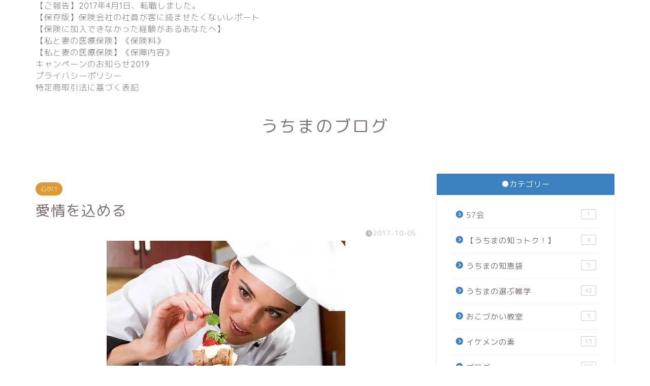

--- FILE ---
content_type: text/html; charset=UTF-8
request_url: https://uchima1982.com/2017/10/05/%E6%84%9B%E6%83%85%E3%82%92%E8%BE%BC%E3%82%81%E3%82%8B/
body_size: 16118
content:
<!DOCTYPE html>
<html lang="ja">
<head prefix="og: http://ogp.me/ns# fb: http://ogp.me/ns/fb# article: http://ogp.me/ns/article#">
<meta charset="utf-8">
<meta http-equiv="X-UA-Compatible" content="IE=edge">
<meta name="viewport" content="width=device-width, initial-scale=1">
<!-- ここからOGP -->
<meta property="og:type" content="blog">
<meta property="og:title" content="愛情を込める｜うちまのブログ"> 
<meta property="og:url" content="https://uchima1982.com/2017/10/05/%e6%84%9b%e6%83%85%e3%82%92%e8%be%bc%e3%82%81%e3%82%8b/"> 
<meta property="og:description" content="今日、人生で初めてのアクシデントを起こしてしまいました。 トイレに携帯をドボン... “ウォー！！ファッキン！”←きれい"> 
<meta property="og:image" content="https://i1.wp.com/uchima1982.com/wp-content/uploads/2017/10/img_4805-1.jpg?fit=470%2C313&ssl=1">
<meta property="og:site_name" content="うちまのブログ">
<meta property="fb:admins" content="">
<meta name="twitter:card" content="summary">
<!-- ここまでOGP --> 

<meta name="description" itemprop="description" content="今日、人生で初めてのアクシデントを起こしてしまいました。 トイレに携帯をドボン... “ウォー！！ファッキン！”←きれい" >
<link rel="shortcut icon" href="https://uchima1982.com/wp-content/themes/jin/favicon.ico">

<title>愛情を込める｜うちまのブログ</title>
<link rel='dns-prefetch' href='//secure.gravatar.com' />
<link rel='dns-prefetch' href='//ajax.googleapis.com' />
<link rel='dns-prefetch' href='//cdnjs.cloudflare.com' />
<link rel='dns-prefetch' href='//use.fontawesome.com' />
<link rel='dns-prefetch' href='//s.w.org' />
<link rel="alternate" type="application/rss+xml" title="うちまのブログ &raquo; フィード" href="https://uchima1982.com/feed/" />
<link rel="alternate" type="application/rss+xml" title="うちまのブログ &raquo; コメントフィード" href="https://uchima1982.com/comments/feed/" />
<link rel="alternate" type="application/rss+xml" title="うちまのブログ &raquo; 愛情を込める のコメントのフィード" href="https://uchima1982.com/2017/10/05/%e6%84%9b%e6%83%85%e3%82%92%e8%be%bc%e3%82%81%e3%82%8b/feed/" />
		<script type="text/javascript">
			window._wpemojiSettings = {"baseUrl":"https:\/\/s.w.org\/images\/core\/emoji\/12.0.0-1\/72x72\/","ext":".png","svgUrl":"https:\/\/s.w.org\/images\/core\/emoji\/12.0.0-1\/svg\/","svgExt":".svg","source":{"concatemoji":"https:\/\/uchima1982.com\/wp-includes\/js\/wp-emoji-release.min.js?ver=ed3675608baa201040b63b0906593e2b"}};
			/*! This file is auto-generated */
			!function(e,a,t){var n,r,o,i=a.createElement("canvas"),p=i.getContext&&i.getContext("2d");function s(e,t){var a=String.fromCharCode;p.clearRect(0,0,i.width,i.height),p.fillText(a.apply(this,e),0,0);e=i.toDataURL();return p.clearRect(0,0,i.width,i.height),p.fillText(a.apply(this,t),0,0),e===i.toDataURL()}function c(e){var t=a.createElement("script");t.src=e,t.defer=t.type="text/javascript",a.getElementsByTagName("head")[0].appendChild(t)}for(o=Array("flag","emoji"),t.supports={everything:!0,everythingExceptFlag:!0},r=0;r<o.length;r++)t.supports[o[r]]=function(e){if(!p||!p.fillText)return!1;switch(p.textBaseline="top",p.font="600 32px Arial",e){case"flag":return s([127987,65039,8205,9895,65039],[127987,65039,8203,9895,65039])?!1:!s([55356,56826,55356,56819],[55356,56826,8203,55356,56819])&&!s([55356,57332,56128,56423,56128,56418,56128,56421,56128,56430,56128,56423,56128,56447],[55356,57332,8203,56128,56423,8203,56128,56418,8203,56128,56421,8203,56128,56430,8203,56128,56423,8203,56128,56447]);case"emoji":return!s([55357,56424,55356,57342,8205,55358,56605,8205,55357,56424,55356,57340],[55357,56424,55356,57342,8203,55358,56605,8203,55357,56424,55356,57340])}return!1}(o[r]),t.supports.everything=t.supports.everything&&t.supports[o[r]],"flag"!==o[r]&&(t.supports.everythingExceptFlag=t.supports.everythingExceptFlag&&t.supports[o[r]]);t.supports.everythingExceptFlag=t.supports.everythingExceptFlag&&!t.supports.flag,t.DOMReady=!1,t.readyCallback=function(){t.DOMReady=!0},t.supports.everything||(n=function(){t.readyCallback()},a.addEventListener?(a.addEventListener("DOMContentLoaded",n,!1),e.addEventListener("load",n,!1)):(e.attachEvent("onload",n),a.attachEvent("onreadystatechange",function(){"complete"===a.readyState&&t.readyCallback()})),(n=t.source||{}).concatemoji?c(n.concatemoji):n.wpemoji&&n.twemoji&&(c(n.twemoji),c(n.wpemoji)))}(window,document,window._wpemojiSettings);
		</script>
		<style type="text/css">
img.wp-smiley,
img.emoji {
	display: inline !important;
	border: none !important;
	box-shadow: none !important;
	height: 1em !important;
	width: 1em !important;
	margin: 0 .07em !important;
	vertical-align: -0.1em !important;
	background: none !important;
	padding: 0 !important;
}
</style>
	<link rel='stylesheet' id='wp-block-library-css'  href='https://uchima1982.com/wp-includes/css/dist/block-library/style.min.css?ver=ed3675608baa201040b63b0906593e2b' type='text/css' media='all' />
<style id='wp-block-library-inline-css' type='text/css'>
.has-text-align-justify{text-align:justify;}
</style>
<link rel='stylesheet' id='contact-form-7-css'  href='https://uchima1982.com/wp-content/plugins/contact-form-7/includes/css/styles.css?ver=5.1.9' type='text/css' media='all' />
<link rel='stylesheet' id='theme-style-css'  href='https://uchima1982.com/wp-content/themes/jin/style.css?ver=ed3675608baa201040b63b0906593e2b' type='text/css' media='all' />
<link rel='stylesheet' id='fontawesome-style-css'  href='https://use.fontawesome.com/releases/v5.6.3/css/all.css?ver=ed3675608baa201040b63b0906593e2b' type='text/css' media='all' />
<link rel='stylesheet' id='swiper-style-css'  href='https://cdnjs.cloudflare.com/ajax/libs/Swiper/4.0.7/css/swiper.min.css?ver=ed3675608baa201040b63b0906593e2b' type='text/css' media='all' />
<link rel='stylesheet' id='tablepress-default-css'  href='https://uchima1982.com/wp-content/plugins/tablepress/css/default.min.css?ver=1.11' type='text/css' media='all' />
<link rel='stylesheet' id='jetpack_css-css'  href='https://uchima1982.com/wp-content/plugins/jetpack/css/jetpack.css?ver=8.6.4' type='text/css' media='all' />
<script type='text/javascript' src='https://ajax.googleapis.com/ajax/libs/jquery/1.12.4/jquery.min.js?ver=ed3675608baa201040b63b0906593e2b'></script>
<script type='text/javascript'>
/* <![CDATA[ */
var related_posts_js_options = {"post_heading":"h4"};
/* ]]> */
</script>
<script type='text/javascript' src='https://uchima1982.com/wp-content/plugins/jetpack/_inc/build/related-posts/related-posts.min.js?ver=20191011'></script>
<link rel='https://api.w.org/' href='https://uchima1982.com/wp-json/' />
<link rel="canonical" href="https://uchima1982.com/2017/10/05/%e6%84%9b%e6%83%85%e3%82%92%e8%be%bc%e3%82%81%e3%82%8b/" />
<link rel='shortlink' href='https://wp.me/p7zw7b-Zk' />
<link rel="alternate" type="application/json+oembed" href="https://uchima1982.com/wp-json/oembed/1.0/embed?url=https%3A%2F%2Fuchima1982.com%2F2017%2F10%2F05%2F%25e6%2584%259b%25e6%2583%2585%25e3%2582%2592%25e8%25be%25bc%25e3%2582%2581%25e3%2582%258b%2F" />
<link rel="alternate" type="text/xml+oembed" href="https://uchima1982.com/wp-json/oembed/1.0/embed?url=https%3A%2F%2Fuchima1982.com%2F2017%2F10%2F05%2F%25e6%2584%259b%25e6%2583%2585%25e3%2582%2592%25e8%25be%25bc%25e3%2582%2581%25e3%2582%258b%2F&#038;format=xml" />
<script type="text/javascript">
(function(url){
	if(/(?:Chrome\/26\.0\.1410\.63 Safari\/537\.31|WordfenceTestMonBot)/.test(navigator.userAgent)){ return; }
	var addEvent = function(evt, handler) {
		if (window.addEventListener) {
			document.addEventListener(evt, handler, false);
		} else if (window.attachEvent) {
			document.attachEvent('on' + evt, handler);
		}
	};
	var removeEvent = function(evt, handler) {
		if (window.removeEventListener) {
			document.removeEventListener(evt, handler, false);
		} else if (window.detachEvent) {
			document.detachEvent('on' + evt, handler);
		}
	};
	var evts = 'contextmenu dblclick drag dragend dragenter dragleave dragover dragstart drop keydown keypress keyup mousedown mousemove mouseout mouseover mouseup mousewheel scroll'.split(' ');
	var logHuman = function() {
		if (window.wfLogHumanRan) { return; }
		window.wfLogHumanRan = true;
		var wfscr = document.createElement('script');
		wfscr.type = 'text/javascript';
		wfscr.async = true;
		wfscr.src = url + '&r=' + Math.random();
		(document.getElementsByTagName('head')[0]||document.getElementsByTagName('body')[0]).appendChild(wfscr);
		for (var i = 0; i < evts.length; i++) {
			removeEvent(evts[i], logHuman);
		}
	};
	for (var i = 0; i < evts.length; i++) {
		addEvent(evts[i], logHuman);
	}
})('//uchima1982.com/?wordfence_lh=1&hid=ACF5FB544A016F48CFFE58DEB0046174');
</script>
<link rel='dns-prefetch' href='//v0.wordpress.com'/>
<link rel='dns-prefetch' href='//i0.wp.com'/>
<link rel='dns-prefetch' href='//i1.wp.com'/>
<link rel='dns-prefetch' href='//i2.wp.com'/>
<link rel='dns-prefetch' href='//widgets.wp.com'/>
<link rel='dns-prefetch' href='//s0.wp.com'/>
<link rel='dns-prefetch' href='//0.gravatar.com'/>
<link rel='dns-prefetch' href='//1.gravatar.com'/>
<link rel='dns-prefetch' href='//2.gravatar.com'/>
<style type='text/css'>img#wpstats{display:none}</style>	<style type="text/css">
		#wrapper{
							background-color: #ffffff;
				background-image: url();
					}
		.related-entry-headline-text span:before,
		#comment-title span:before,
		#reply-title span:before{
			background-color: #3b81bf;
			border-color: #3b81bf!important;
		}
		
		#breadcrumb:after,
		#page-top a{	
			background-color: #ffffff;
		}
				#footer-widget-area{
			background-color: #ffffff;
			border: none!important;
		}
		.footer-inner a
		#copyright,
		#copyright-center{
			border-color: taransparent!important;
			color: #7a6e71!important;
		}
				.page-top-footer a{
			color: #ffffff!important;
		}
				#breadcrumb ul li,
		#breadcrumb ul li a{
			color: #ffffff!important;
		}
		
		body,
		a,
		a:link,
		a:visited,
		.my-profile,
		.widgettitle,
		.tabBtn-mag label{
			color: #7a6e71;
		}
		a:hover{
			color: #008db7;
		}
						.widget_nav_menu ul > li > a:before,
		.widget_categories ul > li > a:before,
		.widget_pages ul > li > a:before,
		.widget_recent_entries ul > li > a:before,
		.widget_archive ul > li > a:before,
		.widget_archive form:after,
		.widget_categories form:after,
		.widget_nav_menu ul > li > ul.sub-menu > li > a:before,
		.widget_categories ul > li > .children > li > a:before,
		.widget_pages ul > li > .children > li > a:before,
		.widget_nav_menu ul > li > ul.sub-menu > li > ul.sub-menu li > a:before,
		.widget_categories ul > li > .children > li > .children li > a:before,
		.widget_pages ul > li > .children > li > .children li > a:before{
			color: #3b81bf;
		}
		.widget_nav_menu ul .sub-menu .sub-menu li a:before{
			background-color: #7a6e71!important;
		}
		footer .footer-widget,
		footer .footer-widget a,
		footer .footer-widget ul li,
		.footer-widget.widget_nav_menu ul > li > a:before,
		.footer-widget.widget_categories ul > li > a:before,
		.footer-widget.widget_recent_entries ul > li > a:before,
		.footer-widget.widget_pages ul > li > a:before,
		.footer-widget.widget_archive ul > li > a:before,
		footer .widget_tag_cloud .tagcloud a:before{
			color: #7a6e71!important;
			border-color: #7a6e71!important;
		}
		footer .footer-widget .widgettitle{
			color: #7a6e71!important;
			border-color: #dd9933!important;
		}
		footer .widget_nav_menu ul .children .children li a:before,
		footer .widget_categories ul .children .children li a:before,
		footer .widget_nav_menu ul .sub-menu .sub-menu li a:before{
			background-color: #7a6e71!important;
		}
		#drawernav a:hover,
		.post-list-title,
		#prev-next p,
		#toc_container .toc_list li a{
			color: #7a6e71!important;
		}
		
		#header-box{
			background-color: #ffffff;
		}
						@media (min-width: 768px) {
		#header-box .header-box10-bg:before,
		#header-box .header-box11-bg:before{
			border-radius: 2px;
		}
		}
										@media (min-width: 768px) {
			.top-image-meta{
				margin-top: calc(-70px - 30px);
			}
		}
		@media (min-width: 1200px) {
			.top-image-meta{
				margin-top: calc(-70px);
			}
		}
				.pickup-contents:before{
			background-color: #ffffff!important;
		}
		
		.main-image-text{
			color: #555555;
		}
		.main-image-text-sub{
			color: #555555;
		}
		
				@media (min-width: 481px) {
			#site-info{
				padding-top: 40px!important;
				padding-bottom: 40px!important;
			}
		}
		
		#site-info span a{
			color: #7a6e71!important;
		}
		
				#headmenu .headsns .line a svg{
			fill: #f4f4f4!important;
		}
		#headmenu .headsns a,
		#headmenu{
			color: #f4f4f4!important;
			border-color:#f4f4f4!important;
		}
						.profile-follow .line-sns a svg{
			fill: #3b81bf!important;
		}
		.profile-follow .line-sns a:hover svg{
			fill: #dd9933!important;
		}
		.profile-follow a{
			color: #3b81bf!important;
			border-color:#3b81bf!important;
		}
		.profile-follow a:hover,
		#headmenu .headsns a:hover{
			color:#dd9933!important;
			border-color:#dd9933!important;
		}
				.search-box:hover{
			color:#dd9933!important;
			border-color:#dd9933!important;
		}
				#header #headmenu .headsns .line a:hover svg{
			fill:#dd9933!important;
		}
		.cps-icon-bar,
		#navtoggle:checked + .sp-menu-open .cps-icon-bar{
			background-color: #7a6e71;
		}
		#nav-container{
			background-color: #ffffff;
		}
		.menu-box .menu-item svg{
			fill:#7a6e71;
		}
		#drawernav ul.menu-box > li > a,
		#drawernav2 ul.menu-box > li > a,
		#drawernav3 ul.menu-box > li > a,
		#drawernav4 ul.menu-box > li > a,
		#drawernav5 ul.menu-box > li > a,
		#drawernav ul.menu-box > li.menu-item-has-children:after,
		#drawernav2 ul.menu-box > li.menu-item-has-children:after,
		#drawernav3 ul.menu-box > li.menu-item-has-children:after,
		#drawernav4 ul.menu-box > li.menu-item-has-children:after,
		#drawernav5 ul.menu-box > li.menu-item-has-children:after{
			color: #7a6e71!important;
		}
		#drawernav ul.menu-box li a,
		#drawernav2 ul.menu-box li a,
		#drawernav3 ul.menu-box li a,
		#drawernav4 ul.menu-box li a,
		#drawernav5 ul.menu-box li a{
			font-size: 12px!important;
		}
		#drawernav3 ul.menu-box > li{
			color: #7a6e71!important;
		}
		#drawernav4 .menu-box > .menu-item > a:after,
		#drawernav3 .menu-box > .menu-item > a:after,
		#drawernav .menu-box > .menu-item > a:after{
			background-color: #7a6e71!important;
		}
		#drawernav2 .menu-box > .menu-item:hover,
		#drawernav5 .menu-box > .menu-item:hover{
			border-top-color: #3b81bf!important;
		}
				.cps-info-bar a{
			background-color: #ffcd44!important;
		}
				@media (min-width: 768px) {
			#main-contents-one .post-list-mag .post-list-item{
				width: 32%;
			}
			#main-contents-one .post-list-mag .post-list-item:not(:nth-child(3n)){
				margin-right: 2%;
			}
			.tabBtn-mag{
				width: 85%;
				margin-bottom: 40px;
			}
			.tabBtn-mag label{
				padding: 10px 20px;
			}
		}
				@media (min-width: 768px) {
			#tab-1:checked ~ .tabBtn-mag li [for="tab-1"]:after,
			#tab-2:checked ~ .tabBtn-mag li [for="tab-2"]:after,
			#tab-3:checked ~ .tabBtn-mag li [for="tab-3"]:after,
			#tab-4:checked ~ .tabBtn-mag li [for="tab-4"]:after{
				border-top-color: #3b81bf!important;
			}
			.tabBtn-mag label{
				border-bottom-color: #3b81bf!important;
			}
		}
		#tab-1:checked ~ .tabBtn-mag li [for="tab-1"],
		#tab-2:checked ~ .tabBtn-mag li [for="tab-2"],
		#tab-3:checked ~ .tabBtn-mag li [for="tab-3"],
		#tab-4:checked ~ .tabBtn-mag li [for="tab-4"],
		#prev-next a.next:after,
		#prev-next a.prev:after,
		.more-cat-button a:hover span:before{
			background-color: #3b81bf!important;
		}
		

		.swiper-slide .post-list-cat,
		.post-list-mag .post-list-cat,
		.post-list-mag3col .post-list-cat,
		.post-list-mag-sp1col .post-list-cat,
		.swiper-pagination-bullet-active,
		.pickup-cat,
		.post-list .post-list-cat,
		#breadcrumb .bcHome a:hover span:before,
		.popular-item:nth-child(1) .pop-num,
		.popular-item:nth-child(2) .pop-num,
		.popular-item:nth-child(3) .pop-num{
			background-color: #dd9933!important;
		}
		.sidebar-btn a,
		.profile-sns-menu{
			background-color: #dd9933!important;
		}
		.sp-sns-menu a,
		.pickup-contents-box a:hover .pickup-title{
			border-color: #3b81bf!important;
			color: #3b81bf!important;
		}
				.pro-line svg{
			fill: #3b81bf!important;
		}
		.cps-post-cat a,
		.meta-cat,
		.popular-cat{
			background-color: #dd9933!important;
			border-color: #dd9933!important;
		}
		.tagicon,
		.tag-box a,
		#toc_container .toc_list > li,
		#toc_container .toc_title{
			color: #3b81bf!important;
		}
		.widget_tag_cloud a::before{
			color: #7a6e71!important;
		}
		.tag-box a,
		#toc_container:before{
			border-color: #3b81bf!important;
		}
		.cps-post-cat a:hover{
			color: #008db7!important;
		}
		.pagination li:not([class*="current"]) a:hover,
		.widget_tag_cloud a:hover{
			background-color: #3b81bf!important;
		}
		.pagination li:not([class*="current"]) a:hover{
			opacity: 0.5!important;
		}
		.pagination li.current a{
			background-color: #3b81bf!important;
			border-color: #3b81bf!important;
		}
		.nextpage a:hover span {
			color: #3b81bf!important;
			border-color: #3b81bf!important;
		}
		.cta-content:before{
			background-color: #fff2f5!important;
		}
		.cta-text,
		.info-title{
			color: #7a6e71!important;
		}
		#footer-widget-area.footer_style1 .widgettitle{
			border-color: #dd9933!important;
		}
		.sidebar_style1 .widgettitle,
		.sidebar_style5 .widgettitle{
			border-color: #3b81bf!important;
		}
		.sidebar_style2 .widgettitle,
		.sidebar_style4 .widgettitle,
		.sidebar_style6 .widgettitle,
		#home-bottom-widget .widgettitle,
		#home-top-widget .widgettitle,
		#post-bottom-widget .widgettitle,
		#post-top-widget .widgettitle{
			background-color: #3b81bf!important;
		}
		#home-bottom-widget .widget_search .search-box input[type="submit"],
		#home-top-widget .widget_search .search-box input[type="submit"],
		#post-bottom-widget .widget_search .search-box input[type="submit"],
		#post-top-widget .widget_search .search-box input[type="submit"]{
			background-color: #dd9933!important;
		}
		
		.tn-logo-size{
			font-size: 240%!important;
		}
		@media (min-width: 481px) {
		.tn-logo-size img{
			width: calc(240%*0.5)!important;
		}
		}
		@media (min-width: 768px) {
		.tn-logo-size img{
			width: calc(240%*2.2)!important;
		}
		}
		@media (min-width: 1200px) {
		.tn-logo-size img{
			width: 240%!important;
		}
		}
		.sp-logo-size{
			font-size: 140%!important;
		}
		.sp-logo-size img{
			width: 140%!important;
		}
				.cps-post-main ul > li:before,
		.cps-post-main ol > li:before{
			background-color: #dd9933!important;
		}
		.profile-card .profile-title{
			background-color: #3b81bf!important;
		}
		.profile-card{
			border-color: #3b81bf!important;
		}
		.cps-post-main a{
			color:#52ddcf;
		}
		.cps-post-main .marker{
			background: -webkit-linear-gradient( transparent 80%, #c3f7f2 0% ) ;
			background: linear-gradient( transparent 80%, #c3f7f2 0% ) ;
		}
		.cps-post-main .marker2{
			background: -webkit-linear-gradient( transparent 80%, #ffe8f0 0% ) ;
			background: linear-gradient( transparent 80%, #ffe8f0 0% ) ;
		}
		.cps-post-main .jic-sc{
			color:#e9546b;
		}
		
		
		.simple-box1{
			border-color:#ef9b9b!important;
		}
		.simple-box2{
			border-color:#f2bf7d!important;
		}
		.simple-box3{
			border-color:#b5e28a!important;
		}
		.simple-box4{
			border-color:#7badd8!important;
		}
		.simple-box4:before{
			background-color: #7badd8;
		}
		.simple-box5{
			border-color:#e896c7!important;
		}
		.simple-box5:before{
			background-color: #e896c7;
		}
		.simple-box6{
			background-color:#fffdef!important;
		}
		.simple-box7{
			border-color:#def1f9!important;
		}
		.simple-box7:before{
			background-color:#def1f9!important;
		}
		.simple-box8{
			border-color:#96ddc1!important;
		}
		.simple-box8:before{
			background-color:#96ddc1!important;
		}
		.simple-box9:before{
			background-color:#e1c0e8!important;
		}
				.simple-box9:after{
			border-color:#e1c0e8 #e1c0e8 #ffffff #ffffff!important;
		}
				
		.kaisetsu-box1:before,
		.kaisetsu-box1-title{
			background-color:#ffb49e!important;
		}
		.kaisetsu-box2{
			border-color:#89c2f4!important;
		}
		.kaisetsu-box2-title{
			background-color:#89c2f4!important;
		}
		.kaisetsu-box4{
			border-color:#ea91a9!important;
		}
		.kaisetsu-box4-title{
			background-color:#ea91a9!important;
		}
		.kaisetsu-box5:before{
			background-color:#57b3ba!important;
		}
		.kaisetsu-box5-title{
			background-color:#57b3ba!important;
		}
		
		.concept-box1{
			border-color:#85db8f!important;
		}
		.concept-box1:after{
			background-color:#85db8f!important;
		}
		.concept-box1:before{
			content:"ポイント"!important;
			color:#85db8f!important;
		}
		.concept-box2{
			border-color:#f7cf6a!important;
		}
		.concept-box2:after{
			background-color:#f7cf6a!important;
		}
		.concept-box2:before{
			content:"注意点"!important;
			color:#f7cf6a!important;
		}
		.concept-box3{
			border-color:#86cee8!important;
		}
		.concept-box3:after{
			background-color:#86cee8!important;
		}
		.concept-box3:before{
			content:"良い例"!important;
			color:#86cee8!important;
		}
		.concept-box4{
			border-color:#ed8989!important;
		}
		.concept-box4:after{
			background-color:#ed8989!important;
		}
		.concept-box4:before{
			content:"悪い例"!important;
			color:#ed8989!important;
		}
		.concept-box5{
			border-color:#9e9e9e!important;
		}
		.concept-box5:after{
			background-color:#9e9e9e!important;
		}
		.concept-box5:before{
			content:"参考"!important;
			color:#9e9e9e!important;
		}
		.concept-box6{
			border-color:#8eaced!important;
		}
		.concept-box6:after{
			background-color:#8eaced!important;
		}
		.concept-box6:before{
			content:"メモ"!important;
			color:#8eaced!important;
		}
		
		.innerlink-box1,
		.blog-card{
			border-color:#73bc9b!important;
		}
		.innerlink-box1-title{
			background-color:#73bc9b!important;
			border-color:#73bc9b!important;
		}
		.innerlink-box1:before,
		.blog-card-hl-box{
			background-color:#73bc9b!important;
		}
				.concept-box1:before,
		.concept-box2:before,
		.concept-box3:before,
		.concept-box4:before,
		.concept-box5:before,
		.concept-box6:before{
			background-color: #ffffff;
			background-image: url();
		}
		.concept-box1:after,
		.concept-box2:after,
		.concept-box3:after,
		.concept-box4:after,
		.concept-box5:after,
		.concept-box6:after{
			border-color: #ffffff;
			border-image: url() 27 23 / 50px 30px / 1rem round space0 / 5px 5px;
		}
				
		.jin-ac-box01-title::after{
			color: #3b81bf;
		}
		
		.color-button01 a,
		.color-button01 a:hover,
		.color-button01:before{
			background-color: #52ddcf!important;
		}
		.top-image-btn-color a,
		.top-image-btn-color a:hover,
		.top-image-btn-color:before{
			background-color: #ffcd44!important;
		}
		.color-button02 a,
		.color-button02 a:hover,
		.color-button02:before{
			background-color: #d9333f!important;
		}
		
		.color-button01-big a,
		.color-button01-big a:hover,
		.color-button01-big:before{
			background-color: #dd305e!important;
		}
		.color-button01-big a,
		.color-button01-big:before{
			border-radius: 5px!important;
		}
		.color-button01-big a{
			padding-top: 20px!important;
			padding-bottom: 20px!important;
		}
		
		.color-button02-big a,
		.color-button02-big a:hover,
		.color-button02-big:before{
			background-color: #83d159!important;
		}
		.color-button02-big a,
		.color-button02-big:before{
			border-radius: 5px!important;
		}
		.color-button02-big a{
			padding-top: 20px!important;
			padding-bottom: 20px!important;
		}
				.color-button01-big{
			width: 75%!important;
		}
		.color-button02-big{
			width: 75%!important;
		}
				
		
					.top-image-btn-color:before,
			.color-button01:before,
			.color-button02:before,
			.color-button01-big:before,
			.color-button02-big:before{
				bottom: -1px;
				left: -1px;
				width: 100%;
				height: 100%;
				border-radius: 6px;
				box-shadow: 0px 1px 5px 0px rgba(0, 0, 0, 0.25);
				-webkit-transition: all .4s;
				transition: all .4s;
			}
			.top-image-btn-color a:hover,
			.color-button01 a:hover,
			.color-button02 a:hover,
			.color-button01-big a:hover,
			.color-button02-big a:hover{
				-webkit-transform: translateY(2px);
				transform: translateY(2px);
				-webkit-filter: brightness(0.95);
				 filter: brightness(0.95);
			}
			.top-image-btn-color:hover:before,
			.color-button01:hover:before,
			.color-button02:hover:before,
			.color-button01-big:hover:before,
			.color-button02-big:hover:before{
				-webkit-transform: translateY(2px);
				transform: translateY(2px);
				box-shadow: none!important;
			}
				
		.h2-style01 h2,
		.h2-style02 h2:before,
		.h2-style03 h2,
		.h2-style04 h2:before,
		.h2-style05 h2,
		.h2-style07 h2:before,
		.h2-style07 h2:after,
		.h3-style03 h3:before,
		.h3-style02 h3:before,
		.h3-style05 h3:before,
		.h3-style07 h3:before,
		.h2-style08 h2:after,
		.h2-style10 h2:before,
		.h2-style10 h2:after,
		.h3-style02 h3:after,
		.h4-style02 h4:before{
			background-color: #3b81bf!important;
		}
		.h3-style01 h3,
		.h3-style04 h3,
		.h3-style05 h3,
		.h3-style06 h3,
		.h4-style01 h4,
		.h2-style02 h2,
		.h2-style08 h2,
		.h2-style08 h2:before,
		.h2-style09 h2,
		.h4-style03 h4{
			border-color: #3b81bf!important;
		}
		.h2-style05 h2:before{
			border-top-color: #3b81bf!important;
		}
		.h2-style06 h2:before,
		.sidebar_style3 .widgettitle:after{
			background-image: linear-gradient(
				-45deg,
				transparent 25%,
				#3b81bf 25%,
				#3b81bf 50%,
				transparent 50%,
				transparent 75%,
				#3b81bf 75%,
				#3b81bf			);
		}
				.jin-h2-icons.h2-style02 h2 .jic:before,
		.jin-h2-icons.h2-style04 h2 .jic:before,
		.jin-h2-icons.h2-style06 h2 .jic:before,
		.jin-h2-icons.h2-style07 h2 .jic:before,
		.jin-h2-icons.h2-style08 h2 .jic:before,
		.jin-h2-icons.h2-style09 h2 .jic:before,
		.jin-h2-icons.h2-style10 h2 .jic:before,
		.jin-h3-icons.h3-style01 h3 .jic:before,
		.jin-h3-icons.h3-style02 h3 .jic:before,
		.jin-h3-icons.h3-style03 h3 .jic:before,
		.jin-h3-icons.h3-style04 h3 .jic:before,
		.jin-h3-icons.h3-style05 h3 .jic:before,
		.jin-h3-icons.h3-style06 h3 .jic:before,
		.jin-h3-icons.h3-style07 h3 .jic:before,
		.jin-h4-icons.h4-style01 h4 .jic:before,
		.jin-h4-icons.h4-style02 h4 .jic:before,
		.jin-h4-icons.h4-style03 h4 .jic:before,
		.jin-h4-icons.h4-style04 h4 .jic:before{
			color:#3b81bf;
		}
		
		@media all and (-ms-high-contrast:none){
			*::-ms-backdrop, .color-button01:before,
			.color-button02:before,
			.color-button01-big:before,
			.color-button02-big:before{
				background-color: #595857!important;
			}
		}
		
		.jin-lp-h2 h2,
		.jin-lp-h2 h2{
			background-color: transparent!important;
			border-color: transparent!important;
			color: #7a6e71!important;
		}
		.jincolumn-h3style2{
			border-color:#3b81bf!important;
		}
		.jinlph2-style1 h2:first-letter{
			color:#3b81bf!important;
		}
		.jinlph2-style2 h2,
		.jinlph2-style3 h2{
			border-color:#3b81bf!important;
		}
		.jin-photo-title .jin-fusen1-down,
		.jin-photo-title .jin-fusen1-even,
		.jin-photo-title .jin-fusen1-up{
			border-left-color:#3b81bf;
		}
		.jin-photo-title .jin-fusen2,
		.jin-photo-title .jin-fusen3{
			background-color:#3b81bf;
		}
		.jin-photo-title .jin-fusen2:before,
		.jin-photo-title .jin-fusen3:before {
			border-top-color: #3b81bf;
		}
		.has-huge-font-size{
			font-size:42px!important;
		}
		.has-large-font-size{
			font-size:36px!important;
		}
		.has-medium-font-size{
			font-size:20px!important;
		}
		.has-normal-font-size{
			font-size:16px!important;
		}
		.has-small-font-size{
			font-size:13px!important;
		}
		
		
	</style>

<!-- Jetpack Open Graph Tags -->
<meta property="og:type" content="article" />
<meta property="og:title" content="愛情を込める" />
<meta property="og:url" content="https://uchima1982.com/2017/10/05/%e6%84%9b%e6%83%85%e3%82%92%e8%be%bc%e3%82%81%e3%82%8b/" />
<meta property="og:description" content="今日、人生で初めてのアクシデントを起こしてしまいました。 トイレに携帯をドボン&#8230; “ウォー！！ファッキン！&hellip;" />
<meta property="article:published_time" content="2017-10-05T12:21:28+00:00" />
<meta property="article:modified_time" content="2017-10-05T12:21:28+00:00" />
<meta property="og:site_name" content="うちまのブログ" />
<meta property="og:image" content="https://i1.wp.com/uchima1982.com/wp-content/uploads/2017/10/img_4805-1.jpg?fit=470%2C313&amp;ssl=1" />
<meta property="og:image:width" content="470" />
<meta property="og:image:height" content="313" />
<meta property="og:locale" content="ja_JP" />
<meta name="twitter:creator" content="@DrUchima" />
<meta name="twitter:text:title" content="愛情を込める" />
<meta name="twitter:image" content="https://i1.wp.com/uchima1982.com/wp-content/uploads/2017/10/img_4805-1.jpg?fit=470%2C313&#038;ssl=1&#038;w=640" />
<meta name="twitter:card" content="summary_large_image" />

<!-- End Jetpack Open Graph Tags -->
	
<!--カエレバCSS-->
<!--アプリーチCSS-->


</head>
<body class="post-template-default single single-post postid-3802 single-format-standard" id="rm-style">
<div id="wrapper">

		
	<div id="scroll-content" class="animate">
	
		<!--ヘッダー-->

					

	<!--グローバルナビゲーション layout1-->
	
	<div id="nav-container" class="header-style6-animate animate">
		<div class="header-style6-box">
			<div id="drawernav5" class="ef">
				<nav class="menu"><ul>
<li class="page_item page-item-2742"><a href="https://uchima1982.com/%e3%80%90%e3%81%94%e5%a0%b1%e5%91%8a%e3%80%912017%e5%b9%b44%e6%9c%881%e6%97%a5%e3%80%81%e8%bb%a2%e8%81%b7%e3%81%97%e3%81%be%e3%81%97%e3%81%9f%e3%80%82/">【ご報告】2017年4月1日、転職しました。</a></li>
<li class="page_item page-item-2289"><a href="https://uchima1982.com/%e7%84%a1%e6%96%99%e3%83%ac%e3%83%9d%e3%83%bc%e3%83%88%e2%91%a0/">【保存版】保険会社の社員が客に読ませたくないレポート</a></li>
<li class="page_item page-item-5434"><a href="https://uchima1982.com/%e3%80%90%e4%bf%9d%e9%99%ba%e3%81%ab%e5%8a%a0%e5%85%a5%e3%81%a7%e3%81%8d%e3%81%aa%e3%81%8b%e3%81%a3%e3%81%9f%e7%b5%8c%e9%a8%93%e3%81%8c%e3%81%82%e3%82%8b%e3%81%82%e3%81%aa%e3%81%9f%e3%81%b8%e3%80%91/">【保険に加入できなかった経験があるあなたへ】</a></li>
<li class="page_item page-item-3549"><a href="https://uchima1982.com/%e3%80%90%e7%a7%81%e3%81%a8%e5%a6%bb%e3%81%ae%e5%8c%bb%e7%99%82%e4%bf%9d%e9%99%ba%e3%80%91%e3%80%8a%e4%bf%9d%e9%99%ba%e6%96%99%e3%80%8b/">【私と妻の医療保険】《保険料》</a></li>
<li class="page_item page-item-3567"><a href="https://uchima1982.com/%e3%80%90%e7%a7%81%e3%81%a8%e5%a6%bb%e3%81%ae%e5%8c%bb%e7%99%82%e4%bf%9d%e9%99%ba%e3%80%91%e3%80%8a%e4%bf%9d%e9%9a%9c%e5%86%85%e5%ae%b9%e3%80%8b/">【私と妻の医療保険】《保障内容》</a></li>
<li class="page_item page-item-4703"><a href="https://uchima1982.com/%e3%82%ad%e3%83%a3%e3%83%b3%e3%83%9a%e3%83%bc%e3%83%b3%e3%81%ae%e3%81%8a%e7%9f%a5%e3%82%89%e3%81%9b/">キャンペーンのお知らせ2019</a></li>
<li class="page_item page-item-5929"><a href="https://uchima1982.com/privacy/">プライバシーポリシー</a></li>
<li class="page_item page-item-5932"><a href="https://uchima1982.com/law/">特定商取引法に基づく表記</a></li>
</ul></nav>
			</div>

					</div>
	</div>
		<!--グローバルナビゲーション layout1-->

<div id="header-box" class="tn_on header-box animate">
	<div id="header" class="header-type2 header animate">
		
		<div id="site-info" class="ef">
												<span class="tn-logo-size"><a href='https://uchima1982.com/' title='うちまのブログ' rel='home'>うちまのブログ</a></span>
									</div>

	
	</div>
	
		
</div>

	

	
	<!--ヘッダー画像-->
													<!--ヘッダー画像-->

		
		<!--ヘッダー-->

		<div class="clearfix"></div>

			
														
		
	<div id="contents">

		<!--メインコンテンツ-->
			<main id="main-contents" class="main-contents article_style2 animate" itemprop="mainContentOfPage">
				
								
				<section class="cps-post-box hentry">
																	<article class="cps-post">
							<header class="cps-post-header">
																<span class="cps-post-cat category-%e5%bf%83%e3%81%8c%e3%81%91" itemprop="keywords"><a href="https://uchima1982.com/category/%e5%bf%83%e3%81%8c%e3%81%91/" style="background-color:!important;">心がけ</a></span>
																<h1 class="cps-post-title entry-title" itemprop="headline">愛情を込める</h1>
								<div class="cps-post-meta vcard">
									<span class="writer fn" itemprop="author" itemscope itemtype="https://schema.org/Person"><span itemprop="name">1982masakazu</span></span>
									<span class="cps-post-date-box">
													<span class="cps-post-date"><i class="jic jin-ifont-watch" aria-hidden="true"></i>&nbsp;<time class="entry-date date published updated" datetime="2017-10-05T21:21:28+09:00">2017-10-05</time></span>
											</span>
								</div>
								
							</header>
																							<div class="cps-post-thumb" itemscope itemtype="https://schema.org/ImageObject">
									<img src="https://i1.wp.com/uchima1982.com/wp-content/uploads/2017/10/img_4805-1.jpg?resize=470%2C313&amp;ssl=1" class="attachment-large_size size-large_size wp-post-image" alt="" srcset="https://i1.wp.com/uchima1982.com/wp-content/uploads/2017/10/img_4805-1.jpg?w=470&amp;ssl=1 470w, https://i1.wp.com/uchima1982.com/wp-content/uploads/2017/10/img_4805-1.jpg?resize=300%2C200&amp;ssl=1 300w" sizes="(max-width: 470px) 100vw, 470px" data-attachment-id="3801" data-permalink="https://uchima1982.com/img_4805-2/" data-orig-file="https://i1.wp.com/uchima1982.com/wp-content/uploads/2017/10/img_4805-1.jpg?fit=470%2C313&amp;ssl=1" data-orig-size="470,313" data-comments-opened="1" data-image-meta="{&quot;aperture&quot;:&quot;0&quot;,&quot;credit&quot;:&quot;&quot;,&quot;camera&quot;:&quot;&quot;,&quot;caption&quot;:&quot;&quot;,&quot;created_timestamp&quot;:&quot;0&quot;,&quot;copyright&quot;:&quot;&quot;,&quot;focal_length&quot;:&quot;0&quot;,&quot;iso&quot;:&quot;0&quot;,&quot;shutter_speed&quot;:&quot;0&quot;,&quot;title&quot;:&quot;&quot;,&quot;orientation&quot;:&quot;1&quot;}" data-image-title="img_4805" data-image-description="" data-medium-file="https://i1.wp.com/uchima1982.com/wp-content/uploads/2017/10/img_4805-1.jpg?fit=300%2C200&amp;ssl=1" data-large-file="https://i1.wp.com/uchima1982.com/wp-content/uploads/2017/10/img_4805-1.jpg?fit=470%2C313&amp;ssl=1" />								</div>
																																							<div class="share-top sns-design-type02">
	<div class="sns-top">
		<ol>
			<!--ツイートボタン-->
							<li class="twitter"><a href="https://twitter.com/share?url=https%3A%2F%2Fuchima1982.com%2F2017%2F10%2F05%2F%25e6%2584%259b%25e6%2583%2585%25e3%2582%2592%25e8%25be%25bc%25e3%2582%2581%25e3%2582%258b%2F&text=%E6%84%9B%E6%83%85%E3%82%92%E8%BE%BC%E3%82%81%E3%82%8B - うちまのブログ"><i class="jic jin-ifont-twitter"></i></a>
				</li>
						<!--Facebookボタン-->
							<li class="facebook">
				<a href="https://www.facebook.com/sharer.php?src=bm&u=https%3A%2F%2Fuchima1982.com%2F2017%2F10%2F05%2F%25e6%2584%259b%25e6%2583%2585%25e3%2582%2592%25e8%25be%25bc%25e3%2582%2581%25e3%2582%258b%2F&t=%E6%84%9B%E6%83%85%E3%82%92%E8%BE%BC%E3%82%81%E3%82%8B - うちまのブログ" onclick="javascript:window.open(this.href, '', 'menubar=no,toolbar=no,resizable=yes,scrollbars=yes,height=300,width=600');return false;"><i class="jic jin-ifont-facebook-t" aria-hidden="true"></i></a>
				</li>
						<!--はてブボタン-->
							<li class="hatebu">
				<a href="https://b.hatena.ne.jp/add?mode=confirm&url=https%3A%2F%2Fuchima1982.com%2F2017%2F10%2F05%2F%25e6%2584%259b%25e6%2583%2585%25e3%2582%2592%25e8%25be%25bc%25e3%2582%2581%25e3%2582%258b%2F" onclick="javascript:window.open(this.href, '', 'menubar=no,toolbar=no,resizable=yes,scrollbars=yes,height=400,width=510');return false;" ><i class="font-hatena"></i></a>
				</li>
						<!--Poketボタン-->
							<li class="pocket">
				<a href="https://getpocket.com/edit?url=https%3A%2F%2Fuchima1982.com%2F2017%2F10%2F05%2F%25e6%2584%259b%25e6%2583%2585%25e3%2582%2592%25e8%25be%25bc%25e3%2582%2581%25e3%2582%258b%2F&title=%E6%84%9B%E6%83%85%E3%82%92%E8%BE%BC%E3%82%81%E3%82%8B - うちまのブログ"><i class="jic jin-ifont-pocket" aria-hidden="true"></i></a>
				</li>
							<li class="line">
				<a href="https://line.me/R/msg/text/?https%3A%2F%2Fuchima1982.com%2F2017%2F10%2F05%2F%25e6%2584%259b%25e6%2583%2585%25e3%2582%2592%25e8%25be%25bc%25e3%2582%2581%25e3%2582%258b%2F"><i class="jic jin-ifont-line" aria-hidden="true"></i></a>
				</li>
		</ol>
	</div>
</div>
<div class="clearfix"></div>
															
							<div class="cps-post-main-box">
								<div class="cps-post-main    h2-style09 h3-style06 h4-style01 entry-content s-size s-size-sp" itemprop="articleBody">

									<div class="clearfix"></div>
	
									<p>今日、人生で初めてのアクシデントを起こしてしまいました。</p>
<p>トイレに携帯をドボン&#8230;</p>
<p>“ウォー！！ファッキン！”←きれいな言葉ではありませんが、とっさに出た言葉（笑）</p>
<p>ここで注意！</p>
<p>前ですよ前、後ではありません。ここ大事です（笑）</p>
<p>でも、よかったと思ったのは、去年iPhone7にかえていたということ。</p>
<p>7から防水になりましたよね。</p>
<p>でも問題が&#8230;</p>
<p>ブログを昔から読んでくれている人は分かると思いますが、私、防水の携帯に栃木レザーのカバーを付けてるんです（笑）</p>
<p>皮はダメージ！</p>
<p>ソッコーで乾燥させました。</p>
<p>さて、今日の心がけです。</p>
<p><b>「会社の顔という意識を持ちましょう」</b></p>
<a href="https://i0.wp.com/uchima1982.com/wp-content/uploads/2017/10/img_4805.jpg"><img data-attachment-id="3800" data-permalink="https://uchima1982.com/img_4805/" data-orig-file="https://i0.wp.com/uchima1982.com/wp-content/uploads/2017/10/img_4805.jpg?fit=470%2C313&amp;ssl=1" data-orig-size="470,313" data-comments-opened="1" data-image-meta="{&quot;aperture&quot;:&quot;0&quot;,&quot;credit&quot;:&quot;&quot;,&quot;camera&quot;:&quot;&quot;,&quot;caption&quot;:&quot;&quot;,&quot;created_timestamp&quot;:&quot;0&quot;,&quot;copyright&quot;:&quot;&quot;,&quot;focal_length&quot;:&quot;0&quot;,&quot;iso&quot;:&quot;0&quot;,&quot;shutter_speed&quot;:&quot;0&quot;,&quot;title&quot;:&quot;&quot;,&quot;orientation&quot;:&quot;1&quot;}" data-image-title="img_4805" data-image-description="" data-medium-file="https://i0.wp.com/uchima1982.com/wp-content/uploads/2017/10/img_4805.jpg?fit=300%2C200&amp;ssl=1" data-large-file="https://i0.wp.com/uchima1982.com/wp-content/uploads/2017/10/img_4805.jpg?fit=470%2C313&amp;ssl=1" width="470" height="313" alt="" src="https://i0.wp.com/uchima1982.com/wp-content/uploads/2017/10/img_4805.jpg?resize=470%2C313" title="" class="alignnone size-medium wp-image-3800" srcset="https://i0.wp.com/uchima1982.com/wp-content/uploads/2017/10/img_4805.jpg?w=470&amp;ssl=1 470w, https://i0.wp.com/uchima1982.com/wp-content/uploads/2017/10/img_4805.jpg?resize=300%2C200&amp;ssl=1 300w" sizes="(max-width: 470px) 100vw, 470px" data-recalc-dims="1" /></a>
<p><b>愛情を込める</b></p>
<p>レストランで働くAさんは、キッチンスタッフとして料理を提供しています。</p>
<p>ある日、お客様が立て続けに来店し、料理の注文が殺到しました。Aさんは、〈早く提供しなければ…〉との思いから、急いで調理すると、一人のお客様から「パスタの麺が固かったわ」とクレームがありました。</p>
<p>すると、キッチンチーフから、「君にとっては、何度も作る同じ料理の一品かもしれないけれど、お客様にとっては、その一回がすべてだということを忘れないでほしい」と注意されたのです。</p>
<p>振り返ると、日々の調理が、単なる「作業」になっていたと反省したAさん。その後は、一品一品愛情を込めて調理することを心がけています。</p>
<p>何事も、慣れが生じてくると、日々の感動が薄れ、初心を忘れがちです。定期的に、〈自分がお客だったら〉と客観視することも必要でしょう。</p>
<p>職場の印象を良くするのも、悪くするのも自分の働き方次第です。明るく朗らかに、心豊かに業務に励みたいものです。</p>
<p>&nbsp;≫“会社の顔という意識”、とても大事な心がけですね。</p>
<p>あなたの評価＝会社の評価</p>
<p>といっても過言ではないのでしょうか。</p>
<p>私も個人事業主という心構えで仕事をしていますが、ファイナンシャル・ジャパンという名前を借りている以上、迷惑をかけないようにしたいと思います。</p>
<p>＿＿＿＿＿＿＿＿＿＿＿＿＿＿＿＿＿＿＿＿</p>
<p>〈お知らせ〉</p>
<p>いま入っている医療保険が少しでも高いと思ったら、比べてみてください。<br />
これは私と妻が入っている医療保険です。</p>
<p>≫<a href="http://goo.gl/xNQt74"><b>保険料表はこちら</b></a></p>
<p>≫<a href="http://goo.gl/DWtVaE"><b>保障内容はこちら</b></a><br />
＿＿＿＿＿＿＿＿＿＿＿＿＿＿＿＿＿＿＿＿</p>
<p>〈今日は何の日〉</p>
<p>レジ袋ゼロデー<br />
スーパーマーケットの業界団体である日本チェーンストア協会が2002年に、ゴミ減量のために買物袋(マイバッグ)の持参を呼びかけるために制定。</p>
<p>＿＿＿＿＿＿＿＿＿＿＿＿＿＿＿＿＿＿＿＿</p>
<p>〈今日の格言〉</p>
<p>人生とは自転車のようなものだ。<br />
倒れないようにするには走らなければならない。</p>
<p>【アインシュタイン】</p>
<p>＿＿＿＿＿＿＿＿＿＿＿＿＿＿＿＿＿＿＿＿</p>
<p>〈今日の為替〉</p>
<p>●1米ドル＝112.59円</p>
<p>●1豪ドル＝88.42円</p>
<p>＿＿＿＿＿＿＿＿＿＿＿＿＿＿＿＿＿＿＿＿</p>

<div id='jp-relatedposts' class='jp-relatedposts' >
	<h3 class="jp-relatedposts-headline"><em>関連</em></h3>
</div>									
																		
									
																		
									
									
									<div class="clearfix"></div>
<div class="adarea-box">
	</div>
									
																		<div class="related-ad-unit-area"></div>
																		
																			<div class="share sns-design-type02">
	<div class="sns">
		<ol>
			<!--ツイートボタン-->
							<li class="twitter"><a href="https://twitter.com/share?url=https%3A%2F%2Fuchima1982.com%2F2017%2F10%2F05%2F%25e6%2584%259b%25e6%2583%2585%25e3%2582%2592%25e8%25be%25bc%25e3%2582%2581%25e3%2582%258b%2F&text=%E6%84%9B%E6%83%85%E3%82%92%E8%BE%BC%E3%82%81%E3%82%8B - うちまのブログ"><i class="jic jin-ifont-twitter"></i></a>
				</li>
						<!--Facebookボタン-->
							<li class="facebook">
				<a href="https://www.facebook.com/sharer.php?src=bm&u=https%3A%2F%2Fuchima1982.com%2F2017%2F10%2F05%2F%25e6%2584%259b%25e6%2583%2585%25e3%2582%2592%25e8%25be%25bc%25e3%2582%2581%25e3%2582%258b%2F&t=%E6%84%9B%E6%83%85%E3%82%92%E8%BE%BC%E3%82%81%E3%82%8B - うちまのブログ" onclick="javascript:window.open(this.href, '', 'menubar=no,toolbar=no,resizable=yes,scrollbars=yes,height=300,width=600');return false;"><i class="jic jin-ifont-facebook-t" aria-hidden="true"></i></a>
				</li>
						<!--はてブボタン-->
							<li class="hatebu">
				<a href="https://b.hatena.ne.jp/add?mode=confirm&url=https%3A%2F%2Fuchima1982.com%2F2017%2F10%2F05%2F%25e6%2584%259b%25e6%2583%2585%25e3%2582%2592%25e8%25be%25bc%25e3%2582%2581%25e3%2582%258b%2F" onclick="javascript:window.open(this.href, '', 'menubar=no,toolbar=no,resizable=yes,scrollbars=yes,height=400,width=510');return false;" ><i class="font-hatena"></i></a>
				</li>
						<!--Poketボタン-->
							<li class="pocket">
				<a href="https://getpocket.com/edit?url=https%3A%2F%2Fuchima1982.com%2F2017%2F10%2F05%2F%25e6%2584%259b%25e6%2583%2585%25e3%2582%2592%25e8%25be%25bc%25e3%2582%2581%25e3%2582%258b%2F&title=%E6%84%9B%E6%83%85%E3%82%92%E8%BE%BC%E3%82%81%E3%82%8B - うちまのブログ"><i class="jic jin-ifont-pocket" aria-hidden="true"></i></a>
				</li>
							<li class="line">
				<a href="https://line.me/R/msg/text/?https%3A%2F%2Fuchima1982.com%2F2017%2F10%2F05%2F%25e6%2584%259b%25e6%2583%2585%25e3%2582%2592%25e8%25be%25bc%25e3%2582%2581%25e3%2582%258b%2F"><i class="jic jin-ifont-line" aria-hidden="true"></i></a>
				</li>
		</ol>
	</div>
</div>

																		
									

															
								</div>
							</div>
						</article>
						
														</section>
				
								
								
								
<div class="toppost-list-box-simple">
<section class="related-entry-section toppost-list-box-inner">
		<div class="related-entry-headline">
		<div class="related-entry-headline-text ef"><span class="fa-headline"><i class="jic jin-ifont-post" aria-hidden="true"></i>RELATED POST</span></div>
	</div>
						<div class="post-list-mag3col-slide related-slide">
			<div class="swiper-container2">
				<ul class="swiper-wrapper">
					<li class="swiper-slide">
	<article class="post-list-item" itemscope itemtype="https://schema.org/BlogPosting">
		<a class="post-list-link" rel="bookmark" href="https://uchima1982.com/2017/11/05/%e6%85%8c%e3%81%9f%e3%81%a0%e3%81%97%e3%81%84%e3%81%8b%e3%82%89%e3%81%93%e3%81%9d/" itemprop='mainEntityOfPage'>
			<div class="post-list-inner">
				<div class="post-list-thumb" itemprop="image" itemscope itemtype="https://schema.org/ImageObject">
																		<img src="https://i1.wp.com/uchima1982.com/wp-content/uploads/2017/11/img_6564-2.jpg?resize=467%2C315&amp;ssl=1" class="attachment-small_size size-small_size wp-post-image" alt="" srcset="https://i1.wp.com/uchima1982.com/wp-content/uploads/2017/11/img_6564-2.jpg?w=467&amp;ssl=1 467w, https://i1.wp.com/uchima1982.com/wp-content/uploads/2017/11/img_6564-2.jpg?resize=300%2C202&amp;ssl=1 300w" sizes="(max-width: 467px) 100vw, 467px" data-attachment-id="4065" data-permalink="https://uchima1982.com/img_6564-2/" data-orig-file="https://i1.wp.com/uchima1982.com/wp-content/uploads/2017/11/img_6564-2.jpg?fit=467%2C315&amp;ssl=1" data-orig-size="467,315" data-comments-opened="1" data-image-meta="{&quot;aperture&quot;:&quot;0&quot;,&quot;credit&quot;:&quot;&quot;,&quot;camera&quot;:&quot;&quot;,&quot;caption&quot;:&quot;&quot;,&quot;created_timestamp&quot;:&quot;0&quot;,&quot;copyright&quot;:&quot;&quot;,&quot;focal_length&quot;:&quot;0&quot;,&quot;iso&quot;:&quot;0&quot;,&quot;shutter_speed&quot;:&quot;0&quot;,&quot;title&quot;:&quot;&quot;,&quot;orientation&quot;:&quot;1&quot;}" data-image-title="img_6564-2" data-image-description="" data-medium-file="https://i1.wp.com/uchima1982.com/wp-content/uploads/2017/11/img_6564-2.jpg?fit=300%2C202&amp;ssl=1" data-large-file="https://i1.wp.com/uchima1982.com/wp-content/uploads/2017/11/img_6564-2.jpg?fit=467%2C315&amp;ssl=1" />							<meta itemprop="url" content="https://i1.wp.com/uchima1982.com/wp-content/uploads/2017/11/img_6564-2.jpg?resize=467%2C315&ssl=1">
							<meta itemprop="width" content="320">
							<meta itemprop="height" content="180">
															</div>
				<div class="post-list-meta vcard">
										<span class="post-list-cat category-%e5%bf%83%e3%81%8c%e3%81%91" style="background-color:!important;" itemprop="keywords">心がけ</span>
					
					<h2 class="post-list-title entry-title" itemprop="headline">慌ただしいからこそ</h2>
											<span class="post-list-date date updated ef" itemprop="datePublished dateModified" datetime="2017-11-05" content="2017-11-05">2017-11-05</span>
					
					<span class="writer fn" itemprop="author" itemscope itemtype="https://schema.org/Person"><span itemprop="name">1982masakazu</span></span>

					<div class="post-list-publisher" itemprop="publisher" itemscope itemtype="https://schema.org/Organization">
						<span itemprop="logo" itemscope itemtype="https://schema.org/ImageObject">
							<span itemprop="url"></span>
						</span>
						<span itemprop="name">うちまのブログ</span>
					</div>
				</div>
			</div>
		</a>
	</article>
</li>					<li class="swiper-slide">
	<article class="post-list-item" itemscope itemtype="https://schema.org/BlogPosting">
		<a class="post-list-link" rel="bookmark" href="https://uchima1982.com/2017/12/18/%e4%b8%80%e5%b9%b4%e3%81%af%e7%9f%ad%e3%81%84%ef%bc%9f/" itemprop='mainEntityOfPage'>
			<div class="post-list-inner">
				<div class="post-list-thumb" itemprop="image" itemscope itemtype="https://schema.org/ImageObject">
																		<img src="https://i1.wp.com/uchima1982.com/wp-content/uploads/2017/12/img_8357-1.jpg?resize=600%2C360&amp;ssl=1" class="attachment-small_size size-small_size wp-post-image" alt="" srcset="https://i1.wp.com/uchima1982.com/wp-content/uploads/2017/12/img_8357-1.jpg?zoom=2&amp;resize=600%2C360 1200w, https://i1.wp.com/uchima1982.com/wp-content/uploads/2017/12/img_8357-1.jpg?zoom=3&amp;resize=600%2C360 1800w" sizes="(max-width: 600px) 100vw, 600px" data-attachment-id="4374" data-permalink="https://uchima1982.com/2017/12/18/%e4%b8%80%e5%b9%b4%e3%81%af%e7%9f%ad%e3%81%84%ef%bc%9f/img_8357-1/" data-orig-file="https://i1.wp.com/uchima1982.com/wp-content/uploads/2017/12/img_8357-1.jpg?fit=600%2C400&amp;ssl=1" data-orig-size="600,400" data-comments-opened="1" data-image-meta="{&quot;aperture&quot;:&quot;0&quot;,&quot;credit&quot;:&quot;&quot;,&quot;camera&quot;:&quot;&quot;,&quot;caption&quot;:&quot;&quot;,&quot;created_timestamp&quot;:&quot;0&quot;,&quot;copyright&quot;:&quot;&quot;,&quot;focal_length&quot;:&quot;0&quot;,&quot;iso&quot;:&quot;0&quot;,&quot;shutter_speed&quot;:&quot;0&quot;,&quot;title&quot;:&quot;&quot;,&quot;orientation&quot;:&quot;1&quot;}" data-image-title="img_8357-1" data-image-description="" data-medium-file="https://i1.wp.com/uchima1982.com/wp-content/uploads/2017/12/img_8357-1.jpg?fit=300%2C200&amp;ssl=1" data-large-file="https://i1.wp.com/uchima1982.com/wp-content/uploads/2017/12/img_8357-1.jpg?fit=600%2C400&amp;ssl=1" />							<meta itemprop="url" content="https://i1.wp.com/uchima1982.com/wp-content/uploads/2017/12/img_8357-1.jpg?resize=600%2C360&ssl=1">
							<meta itemprop="width" content="320">
							<meta itemprop="height" content="180">
															</div>
				<div class="post-list-meta vcard">
										<span class="post-list-cat category-%e5%bf%83%e3%81%8c%e3%81%91" style="background-color:!important;" itemprop="keywords">心がけ</span>
					
					<h2 class="post-list-title entry-title" itemprop="headline">一年は短い？</h2>
											<span class="post-list-date date updated ef" itemprop="datePublished dateModified" datetime="2017-12-18" content="2017-12-18">2017-12-18</span>
					
					<span class="writer fn" itemprop="author" itemscope itemtype="https://schema.org/Person"><span itemprop="name">1982masakazu</span></span>

					<div class="post-list-publisher" itemprop="publisher" itemscope itemtype="https://schema.org/Organization">
						<span itemprop="logo" itemscope itemtype="https://schema.org/ImageObject">
							<span itemprop="url"></span>
						</span>
						<span itemprop="name">うちまのブログ</span>
					</div>
				</div>
			</div>
		</a>
	</article>
</li>					<li class="swiper-slide">
	<article class="post-list-item" itemscope itemtype="https://schema.org/BlogPosting">
		<a class="post-list-link" rel="bookmark" href="https://uchima1982.com/2017/10/04/%e5%8d%81%e4%ba%94%e5%a4%9c/" itemprop='mainEntityOfPage'>
			<div class="post-list-inner">
				<div class="post-list-thumb" itemprop="image" itemscope itemtype="https://schema.org/ImageObject">
																		<img src="https://i0.wp.com/uchima1982.com/wp-content/uploads/2017/10/img_4798-1.jpg?resize=424%2C283&amp;ssl=1" class="attachment-small_size size-small_size wp-post-image" alt="" srcset="https://i0.wp.com/uchima1982.com/wp-content/uploads/2017/10/img_4798-1.jpg?w=424&amp;ssl=1 424w, https://i0.wp.com/uchima1982.com/wp-content/uploads/2017/10/img_4798-1.jpg?resize=300%2C200&amp;ssl=1 300w" sizes="(max-width: 424px) 100vw, 424px" data-attachment-id="3797" data-permalink="https://uchima1982.com/img_4798-2/" data-orig-file="https://i0.wp.com/uchima1982.com/wp-content/uploads/2017/10/img_4798-1.jpg?fit=424%2C283&amp;ssl=1" data-orig-size="424,283" data-comments-opened="1" data-image-meta="{&quot;aperture&quot;:&quot;0&quot;,&quot;credit&quot;:&quot;&quot;,&quot;camera&quot;:&quot;&quot;,&quot;caption&quot;:&quot;&quot;,&quot;created_timestamp&quot;:&quot;0&quot;,&quot;copyright&quot;:&quot;&quot;,&quot;focal_length&quot;:&quot;0&quot;,&quot;iso&quot;:&quot;0&quot;,&quot;shutter_speed&quot;:&quot;0&quot;,&quot;title&quot;:&quot;&quot;,&quot;orientation&quot;:&quot;1&quot;}" data-image-title="img_4798" data-image-description="" data-medium-file="https://i0.wp.com/uchima1982.com/wp-content/uploads/2017/10/img_4798-1.jpg?fit=300%2C200&amp;ssl=1" data-large-file="https://i0.wp.com/uchima1982.com/wp-content/uploads/2017/10/img_4798-1.jpg?fit=424%2C283&amp;ssl=1" />							<meta itemprop="url" content="https://i0.wp.com/uchima1982.com/wp-content/uploads/2017/10/img_4798-1.jpg?resize=424%2C283&ssl=1">
							<meta itemprop="width" content="320">
							<meta itemprop="height" content="180">
															</div>
				<div class="post-list-meta vcard">
										<span class="post-list-cat category-%e5%bf%83%e3%81%8c%e3%81%91" style="background-color:!important;" itemprop="keywords">心がけ</span>
					
					<h2 class="post-list-title entry-title" itemprop="headline">十五夜</h2>
											<span class="post-list-date date updated ef" itemprop="datePublished dateModified" datetime="2017-10-04" content="2017-10-04">2017-10-04</span>
					
					<span class="writer fn" itemprop="author" itemscope itemtype="https://schema.org/Person"><span itemprop="name">1982masakazu</span></span>

					<div class="post-list-publisher" itemprop="publisher" itemscope itemtype="https://schema.org/Organization">
						<span itemprop="logo" itemscope itemtype="https://schema.org/ImageObject">
							<span itemprop="url"></span>
						</span>
						<span itemprop="name">うちまのブログ</span>
					</div>
				</div>
			</div>
		</a>
	</article>
</li>					<li class="swiper-slide">
	<article class="post-list-item" itemscope itemtype="https://schema.org/BlogPosting">
		<a class="post-list-link" rel="bookmark" href="https://uchima1982.com/2017/12/11/%e5%ba%a7%e3%81%ae%e6%96%87%e5%8c%96/" itemprop='mainEntityOfPage'>
			<div class="post-list-inner">
				<div class="post-list-thumb" itemprop="image" itemscope itemtype="https://schema.org/ImageObject">
																		<img src="https://i0.wp.com/uchima1982.com/wp-content/uploads/2017/12/img_7948-1.jpg?resize=640%2C360&amp;ssl=1" class="attachment-small_size size-small_size wp-post-image" alt="" srcset="https://i0.wp.com/uchima1982.com/wp-content/uploads/2017/12/img_7948-1.jpg?zoom=2&amp;resize=640%2C360 1280w, https://i0.wp.com/uchima1982.com/wp-content/uploads/2017/12/img_7948-1.jpg?zoom=3&amp;resize=640%2C360 1920w" sizes="(max-width: 640px) 100vw, 640px" data-attachment-id="4313" data-permalink="https://uchima1982.com/2017/12/11/%e5%ba%a7%e3%81%ae%e6%96%87%e5%8c%96/img_7948-1/" data-orig-file="https://i0.wp.com/uchima1982.com/wp-content/uploads/2017/12/img_7948-1.jpg?fit=1208%2C800&amp;ssl=1" data-orig-size="1208,800" data-comments-opened="1" data-image-meta="{&quot;aperture&quot;:&quot;0&quot;,&quot;credit&quot;:&quot;&quot;,&quot;camera&quot;:&quot;&quot;,&quot;caption&quot;:&quot;&quot;,&quot;created_timestamp&quot;:&quot;0&quot;,&quot;copyright&quot;:&quot;&quot;,&quot;focal_length&quot;:&quot;0&quot;,&quot;iso&quot;:&quot;0&quot;,&quot;shutter_speed&quot;:&quot;0&quot;,&quot;title&quot;:&quot;&quot;,&quot;orientation&quot;:&quot;1&quot;}" data-image-title="img_7948-1" data-image-description="" data-medium-file="https://i0.wp.com/uchima1982.com/wp-content/uploads/2017/12/img_7948-1.jpg?fit=300%2C199&amp;ssl=1" data-large-file="https://i0.wp.com/uchima1982.com/wp-content/uploads/2017/12/img_7948-1.jpg?fit=1024%2C678&amp;ssl=1" />							<meta itemprop="url" content="https://i0.wp.com/uchima1982.com/wp-content/uploads/2017/12/img_7948-1.jpg?resize=640%2C360&ssl=1">
							<meta itemprop="width" content="320">
							<meta itemprop="height" content="180">
															</div>
				<div class="post-list-meta vcard">
										<span class="post-list-cat category-%e5%bf%83%e3%81%8c%e3%81%91" style="background-color:!important;" itemprop="keywords">心がけ</span>
					
					<h2 class="post-list-title entry-title" itemprop="headline">座の文化</h2>
											<span class="post-list-date date updated ef" itemprop="datePublished dateModified" datetime="2017-12-11" content="2017-12-11">2017-12-11</span>
					
					<span class="writer fn" itemprop="author" itemscope itemtype="https://schema.org/Person"><span itemprop="name">1982masakazu</span></span>

					<div class="post-list-publisher" itemprop="publisher" itemscope itemtype="https://schema.org/Organization">
						<span itemprop="logo" itemscope itemtype="https://schema.org/ImageObject">
							<span itemprop="url"></span>
						</span>
						<span itemprop="name">うちまのブログ</span>
					</div>
				</div>
			</div>
		</a>
	</article>
</li>					<li class="swiper-slide">
	<article class="post-list-item" itemscope itemtype="https://schema.org/BlogPosting">
		<a class="post-list-link" rel="bookmark" href="https://uchima1982.com/2017/07/22/%e3%81%9f%e3%81%a3%e3%81%9f10%e5%88%86%e3%81%ae%e7%a9%8d%e3%81%bf%e9%87%8d%e3%81%ad/" itemprop='mainEntityOfPage'>
			<div class="post-list-inner">
				<div class="post-list-thumb" itemprop="image" itemscope itemtype="https://schema.org/ImageObject">
																		<img src="https://i1.wp.com/uchima1982.com/wp-content/uploads/2017/07/img_2004.jpg?resize=636%2C360&amp;ssl=1" class="attachment-small_size size-small_size wp-post-image" alt="" srcset="https://i1.wp.com/uchima1982.com/wp-content/uploads/2017/07/img_2004.jpg?zoom=2&amp;resize=636%2C360 1272w, https://i1.wp.com/uchima1982.com/wp-content/uploads/2017/07/img_2004.jpg?zoom=3&amp;resize=636%2C360 1908w" sizes="(max-width: 636px) 100vw, 636px" data-attachment-id="3342" data-permalink="https://uchima1982.com/2017/07/22/%e3%81%9f%e3%81%a3%e3%81%9f10%e5%88%86%e3%81%ae%e7%a9%8d%e3%81%bf%e9%87%8d%e3%81%ad/img_2004/" data-orig-file="https://i1.wp.com/uchima1982.com/wp-content/uploads/2017/07/img_2004.jpg?fit=636%2C397&amp;ssl=1" data-orig-size="636,397" data-comments-opened="1" data-image-meta="{&quot;aperture&quot;:&quot;0&quot;,&quot;credit&quot;:&quot;&quot;,&quot;camera&quot;:&quot;&quot;,&quot;caption&quot;:&quot;&quot;,&quot;created_timestamp&quot;:&quot;0&quot;,&quot;copyright&quot;:&quot;&quot;,&quot;focal_length&quot;:&quot;0&quot;,&quot;iso&quot;:&quot;0&quot;,&quot;shutter_speed&quot;:&quot;0&quot;,&quot;title&quot;:&quot;&quot;,&quot;orientation&quot;:&quot;1&quot;}" data-image-title="img_2004" data-image-description="" data-medium-file="https://i1.wp.com/uchima1982.com/wp-content/uploads/2017/07/img_2004.jpg?fit=300%2C187&amp;ssl=1" data-large-file="https://i1.wp.com/uchima1982.com/wp-content/uploads/2017/07/img_2004.jpg?fit=636%2C397&amp;ssl=1" />							<meta itemprop="url" content="https://i1.wp.com/uchima1982.com/wp-content/uploads/2017/07/img_2004.jpg?resize=636%2C360&ssl=1">
							<meta itemprop="width" content="320">
							<meta itemprop="height" content="180">
															</div>
				<div class="post-list-meta vcard">
										<span class="post-list-cat category-%e5%bf%83%e3%81%8c%e3%81%91" style="background-color:!important;" itemprop="keywords">心がけ</span>
					
					<h2 class="post-list-title entry-title" itemprop="headline">たった10分の積み重ね</h2>
											<span class="post-list-date date updated ef" itemprop="datePublished dateModified" datetime="2017-07-22" content="2017-07-22">2017-07-22</span>
					
					<span class="writer fn" itemprop="author" itemscope itemtype="https://schema.org/Person"><span itemprop="name">1982masakazu</span></span>

					<div class="post-list-publisher" itemprop="publisher" itemscope itemtype="https://schema.org/Organization">
						<span itemprop="logo" itemscope itemtype="https://schema.org/ImageObject">
							<span itemprop="url"></span>
						</span>
						<span itemprop="name">うちまのブログ</span>
					</div>
				</div>
			</div>
		</a>
	</article>
</li>					<li class="swiper-slide">
	<article class="post-list-item" itemscope itemtype="https://schema.org/BlogPosting">
		<a class="post-list-link" rel="bookmark" href="https://uchima1982.com/2017/10/18/%e5%87%ba%e4%bc%9a%e3%81%84%e3%81%ae%e4%b8%8d%e6%80%9d%e8%ad%b0/" itemprop='mainEntityOfPage'>
			<div class="post-list-inner">
				<div class="post-list-thumb" itemprop="image" itemscope itemtype="https://schema.org/ImageObject">
																		<img src="https://i1.wp.com/uchima1982.com/wp-content/uploads/2017/10/img_5848-1.jpg?resize=640%2C360&amp;ssl=1" class="attachment-small_size size-small_size wp-post-image" alt="" srcset="https://i1.wp.com/uchima1982.com/wp-content/uploads/2017/10/img_5848-1.jpg?zoom=2&amp;resize=640%2C360 1280w, https://i1.wp.com/uchima1982.com/wp-content/uploads/2017/10/img_5848-1.jpg?zoom=3&amp;resize=640%2C360 1920w" sizes="(max-width: 640px) 100vw, 640px" data-attachment-id="3916" data-permalink="https://uchima1982.com/img_5848-1/" data-orig-file="https://i1.wp.com/uchima1982.com/wp-content/uploads/2017/10/img_5848-1.jpg?fit=1536%2C1024&amp;ssl=1" data-orig-size="1536,1024" data-comments-opened="1" data-image-meta="{&quot;aperture&quot;:&quot;0&quot;,&quot;credit&quot;:&quot;Getty Images&quot;,&quot;camera&quot;:&quot;&quot;,&quot;caption&quot;:&quot;Couple enjoying day out at the beach&quot;,&quot;created_timestamp&quot;:&quot;0&quot;,&quot;copyright&quot;:&quot;(c) Brand New Images&quot;,&quot;focal_length&quot;:&quot;0&quot;,&quot;iso&quot;:&quot;0&quot;,&quot;shutter_speed&quot;:&quot;0&quot;,&quot;title&quot;:&quot;120381564&quot;,&quot;orientation&quot;:&quot;1&quot;}" data-image-title="img_5848-1" data-image-description="" data-medium-file="https://i1.wp.com/uchima1982.com/wp-content/uploads/2017/10/img_5848-1.jpg?fit=300%2C200&amp;ssl=1" data-large-file="https://i1.wp.com/uchima1982.com/wp-content/uploads/2017/10/img_5848-1.jpg?fit=1024%2C683&amp;ssl=1" />							<meta itemprop="url" content="https://i1.wp.com/uchima1982.com/wp-content/uploads/2017/10/img_5848-1.jpg?resize=640%2C360&ssl=1">
							<meta itemprop="width" content="320">
							<meta itemprop="height" content="180">
															</div>
				<div class="post-list-meta vcard">
										<span class="post-list-cat category-%e5%bf%83%e3%81%8c%e3%81%91" style="background-color:!important;" itemprop="keywords">心がけ</span>
					
					<h2 class="post-list-title entry-title" itemprop="headline">出会いの不思議</h2>
											<span class="post-list-date date updated ef" itemprop="datePublished dateModified" datetime="2017-10-18" content="2017-10-18">2017-10-18</span>
					
					<span class="writer fn" itemprop="author" itemscope itemtype="https://schema.org/Person"><span itemprop="name">1982masakazu</span></span>

					<div class="post-list-publisher" itemprop="publisher" itemscope itemtype="https://schema.org/Organization">
						<span itemprop="logo" itemscope itemtype="https://schema.org/ImageObject">
							<span itemprop="url"></span>
						</span>
						<span itemprop="name">うちまのブログ</span>
					</div>
				</div>
			</div>
		</a>
	</article>
</li>						</ul>
				<div class="swiper-pagination"></div>
				<div class="swiper-button-prev"></div>
				<div class="swiper-button-next"></div>
			</div>
		</div>
			</section>
</div>
<div class="clearfix"></div>
	

									
				
				
					<div id="prev-next" class="clearfix">
		
					<a class="prev" href="https://uchima1982.com/2017/10/04/%e5%8d%81%e4%ba%94%e5%a4%9c/" title="十五夜">
				<div class="metabox">
											<img src="https://i0.wp.com/uchima1982.com/wp-content/uploads/2017/10/img_4798-1.jpg?resize=320%2C180&amp;ssl=1" class="attachment-cps_thumbnails size-cps_thumbnails wp-post-image" alt="" srcset="https://i0.wp.com/uchima1982.com/wp-content/uploads/2017/10/img_4798-1.jpg?zoom=2&amp;resize=320%2C180 640w, https://i0.wp.com/uchima1982.com/wp-content/uploads/2017/10/img_4798-1.jpg?zoom=3&amp;resize=320%2C180 960w" sizes="(max-width: 320px) 100vw, 320px" data-attachment-id="3797" data-permalink="https://uchima1982.com/img_4798-2/" data-orig-file="https://i0.wp.com/uchima1982.com/wp-content/uploads/2017/10/img_4798-1.jpg?fit=424%2C283&amp;ssl=1" data-orig-size="424,283" data-comments-opened="1" data-image-meta="{&quot;aperture&quot;:&quot;0&quot;,&quot;credit&quot;:&quot;&quot;,&quot;camera&quot;:&quot;&quot;,&quot;caption&quot;:&quot;&quot;,&quot;created_timestamp&quot;:&quot;0&quot;,&quot;copyright&quot;:&quot;&quot;,&quot;focal_length&quot;:&quot;0&quot;,&quot;iso&quot;:&quot;0&quot;,&quot;shutter_speed&quot;:&quot;0&quot;,&quot;title&quot;:&quot;&quot;,&quot;orientation&quot;:&quot;1&quot;}" data-image-title="img_4798" data-image-description="" data-medium-file="https://i0.wp.com/uchima1982.com/wp-content/uploads/2017/10/img_4798-1.jpg?fit=300%2C200&amp;ssl=1" data-large-file="https://i0.wp.com/uchima1982.com/wp-content/uploads/2017/10/img_4798-1.jpg?fit=424%2C283&amp;ssl=1" />										
					<p>十五夜</p>
				</div>
			</a>
		

					<a class="next" href="https://uchima1982.com/2017/10/06/%e6%99%82%e8%a8%88%e3%82%92%e8%a6%8b%e3%81%a6%e3%81%af/" title="時計を見ては">
				<div class="metabox">
					<p>時計を見ては</p>

											<img src="https://i0.wp.com/uchima1982.com/wp-content/uploads/2017/10/img_4818-1.jpg?resize=320%2C180&amp;ssl=1" class="attachment-cps_thumbnails size-cps_thumbnails wp-post-image" alt="" srcset="https://i0.wp.com/uchima1982.com/wp-content/uploads/2017/10/img_4818-1.jpg?zoom=2&amp;resize=320%2C180 640w, https://i0.wp.com/uchima1982.com/wp-content/uploads/2017/10/img_4818-1.jpg?zoom=3&amp;resize=320%2C180 960w" sizes="(max-width: 320px) 100vw, 320px" data-attachment-id="3804" data-permalink="https://uchima1982.com/img_4818-2/" data-orig-file="https://i0.wp.com/uchima1982.com/wp-content/uploads/2017/10/img_4818-1.jpg?fit=400%2C300&amp;ssl=1" data-orig-size="400,300" data-comments-opened="1" data-image-meta="{&quot;aperture&quot;:&quot;0&quot;,&quot;credit&quot;:&quot;&quot;,&quot;camera&quot;:&quot;&quot;,&quot;caption&quot;:&quot;&quot;,&quot;created_timestamp&quot;:&quot;0&quot;,&quot;copyright&quot;:&quot;&quot;,&quot;focal_length&quot;:&quot;0&quot;,&quot;iso&quot;:&quot;0&quot;,&quot;shutter_speed&quot;:&quot;0&quot;,&quot;title&quot;:&quot;&quot;,&quot;orientation&quot;:&quot;1&quot;}" data-image-title="img_4818" data-image-description="" data-medium-file="https://i0.wp.com/uchima1982.com/wp-content/uploads/2017/10/img_4818-1.jpg?fit=300%2C225&amp;ssl=1" data-large-file="https://i0.wp.com/uchima1982.com/wp-content/uploads/2017/10/img_4818-1.jpg?fit=400%2C300&amp;ssl=1" />									</div>
			</a>
		
	</div>
	<div class="clearfix"></div>
			</main>

		<!--サイドバー-->
<div id="sidebar" class="sideber sidebar_style6 animate" role="complementary" itemscope itemtype="https://schema.org/WPSideBar">
		
	<div id="categories-2" class="widget widget_categories"><div class="widgettitle ef">●カテゴリー</div>		<ul>
				<li class="cat-item cat-item-18"><a href="https://uchima1982.com/category/57%e4%bc%9a/">57会 <span class="count">1</span></a>
</li>
	<li class="cat-item cat-item-12"><a href="https://uchima1982.com/category/%e3%80%90%e3%81%86%e3%81%a1%e3%81%be%e3%81%ae%e7%9f%a5%e3%81%a3%e3%83%88%e3%82%af%ef%bc%81%e3%80%91/">【うちまの知っトク！】 <span class="count">4</span></a>
</li>
	<li class="cat-item cat-item-15"><a href="https://uchima1982.com/category/%e3%81%86%e3%81%a1%e3%81%be%e3%81%ae%e7%9f%a5%e6%81%b5%e8%a2%8b/">うちまの知恵袋 <span class="count">5</span></a>
</li>
	<li class="cat-item cat-item-14"><a href="https://uchima1982.com/category/%e3%81%86%e3%81%a1%e3%81%be%e3%81%ae%e9%81%b8%e3%81%b6%e9%9b%91%e5%ad%a6/">うちまの選ぶ雑学 <span class="count">42</span></a>
</li>
	<li class="cat-item cat-item-7"><a href="https://uchima1982.com/category/%e3%81%8a%e3%81%93%e3%81%a5%e3%81%8b%e3%81%84%e6%95%99%e5%ae%a4/">おこづかい教室 <span class="count">5</span></a>
</li>
	<li class="cat-item cat-item-9"><a href="https://uchima1982.com/category/%e3%82%a4%e3%82%b1%e3%83%a1%e3%83%b3%e3%81%ae%e7%b4%a0/">イケメンの素 <span class="count">15</span></a>
</li>
	<li class="cat-item cat-item-1"><a href="https://uchima1982.com/category/%e6%9c%aa%e5%88%86%e9%a1%9e/">ブログ <span class="count">375</span></a>
</li>
	<li class="cat-item cat-item-2"><a href="https://uchima1982.com/category/%e5%85%88%e7%94%9f%e3%81%ae%e3%82%b3%e3%83%88%e3%83%90/">先生のコトバ <span class="count">124</span></a>
</li>
	<li class="cat-item cat-item-5"><a href="https://uchima1982.com/category/%e5%85%ac%e5%9c%92/">公園 <span class="count">15</span></a>
</li>
	<li class="cat-item cat-item-11"><a href="https://uchima1982.com/category/%e5%90%8d%e8%a8%80/">名言 <span class="count">42</span></a>
</li>
	<li class="cat-item cat-item-10"><a href="https://uchima1982.com/category/%e5%a4%a7%e4%ba%ba%e3%81%8c%e7%9f%a5%e3%81%a3%e3%81%a6%e3%81%8a%e3%81%8f%e3%81%b9%e3%81%8d%e3%81%93%e3%81%a8/">大人が知っておくべきこと <span class="count">2</span></a>
</li>
	<li class="cat-item cat-item-13"><a href="https://uchima1982.com/category/%e5%bf%83%e3%81%8c%e3%81%91/">心がけ <span class="count">95</span></a>
</li>
	<li class="cat-item cat-item-16"><a href="https://uchima1982.com/category/%e8%ba%ab%e3%81%ae%e5%9b%9e%e3%82%8a%e3%81%ab%e6%bd%9c%e3%82%80%e5%8d%b1%e9%99%ba/">身の回りに潜む危険 <span class="count">1</span></a>
</li>
		</ul>
			</div>	
			</div>
	</div>
<div class="clearfix"></div>
	<!--フッター-->
		<footer role="contentinfo" itemscope itemtype="https://schema.org/WPFooter">
	
		<!--ここからフッターウィジェット-->
		
				
				
		
		<div class="clearfix"></div>
		
		<!--ここまでフッターウィジェット-->
	
					<div id="footer-box">
				<div class="footer-inner">
					<span id="copyright-center" itemprop="copyrightHolder"><i class="jic jin-ifont-copyright" aria-hidden="true"></i>2016–2026&nbsp;&nbsp;うちまのブログ</span>
				</div>
			</div>
				<div class="clearfix"></div>
	</footer>
	
	
	
		
	</div><!--scroll-content-->

			
</div><!--wrapper-->

<script type='text/javascript' src='https://uchima1982.com/wp-content/plugins/jetpack/_inc/build/photon/photon.min.js?ver=20191001'></script>
<script type='text/javascript'>
/* <![CDATA[ */
var wpcf7 = {"apiSettings":{"root":"https:\/\/uchima1982.com\/wp-json\/contact-form-7\/v1","namespace":"contact-form-7\/v1"}};
/* ]]> */
</script>
<script type='text/javascript' src='https://uchima1982.com/wp-content/plugins/contact-form-7/includes/js/scripts.js?ver=5.1.9'></script>
<script type='text/javascript' src='https://uchima1982.com/wp-content/themes/jin/js/common.js?ver=ed3675608baa201040b63b0906593e2b'></script>
<script type='text/javascript' src='https://uchima1982.com/wp-content/themes/jin/js/jin_h_icons.js?ver=ed3675608baa201040b63b0906593e2b'></script>
<script type='text/javascript' src='https://cdnjs.cloudflare.com/ajax/libs/Swiper/4.0.7/js/swiper.min.js?ver=ed3675608baa201040b63b0906593e2b'></script>
<script type='text/javascript' src='https://use.fontawesome.com/releases/v5.6.3/js/all.js?ver=ed3675608baa201040b63b0906593e2b'></script>
<script type='text/javascript' src='https://uchima1982.com/wp-includes/js/wp-embed.min.js?ver=ed3675608baa201040b63b0906593e2b'></script>
<script type='text/javascript' src='https://uchima1982.com/wp-content/plugins/jetpack/_inc/build/spin.min.js?ver=1.3'></script>
<script type='text/javascript' src='https://uchima1982.com/wp-content/plugins/jetpack/_inc/build/jquery.spin.min.js?ver=1.3'></script>
<script type='text/javascript'>
/* <![CDATA[ */
var jetpackCarouselStrings = {"widths":[370,700,1000,1200,1400,2000],"is_logged_in":"","lang":"ja","ajaxurl":"https:\/\/uchima1982.com\/wp-admin\/admin-ajax.php","nonce":"656c9e588c","display_exif":"1","display_comments":"1","display_geo":"1","single_image_gallery":"1","single_image_gallery_media_file":"","background_color":"black","comment":"\u30b3\u30e1\u30f3\u30c8","post_comment":"\u30b3\u30e1\u30f3\u30c8\u3092\u9001\u4fe1","write_comment":"\u30b3\u30e1\u30f3\u30c8\u3092\u3069\u3046\u305e","loading_comments":"\u30b3\u30e1\u30f3\u30c8\u3092\u8aad\u307f\u8fbc\u307f\u4e2d\u2026","download_original":"\u30d5\u30eb\u30b5\u30a4\u30ba\u8868\u793a <span class=\"photo-size\">{0}<span class=\"photo-size-times\">\u00d7<\/span>{1}<\/span>","no_comment_text":"\u30b3\u30e1\u30f3\u30c8\u306e\u30e1\u30c3\u30bb\u30fc\u30b8\u3092\u3054\u8a18\u5165\u304f\u3060\u3055\u3044\u3002","no_comment_email":"\u30b3\u30e1\u30f3\u30c8\u3059\u308b\u306b\u306f\u30e1\u30fc\u30eb\u30a2\u30c9\u30ec\u30b9\u3092\u3054\u8a18\u5165\u304f\u3060\u3055\u3044\u3002","no_comment_author":"\u30b3\u30e1\u30f3\u30c8\u3059\u308b\u306b\u306f\u304a\u540d\u524d\u3092\u3054\u8a18\u5165\u304f\u3060\u3055\u3044\u3002","comment_post_error":"\u30b3\u30e1\u30f3\u30c8\u6295\u7a3f\u306e\u969b\u306b\u30a8\u30e9\u30fc\u304c\u767a\u751f\u3057\u307e\u3057\u305f\u3002\u5f8c\u307b\u3069\u3082\u3046\u4e00\u5ea6\u304a\u8a66\u3057\u304f\u3060\u3055\u3044\u3002","comment_approved":"\u30b3\u30e1\u30f3\u30c8\u304c\u627f\u8a8d\u3055\u308c\u307e\u3057\u305f\u3002","comment_unapproved":"\u30b3\u30e1\u30f3\u30c8\u306f\u627f\u8a8d\u5f85\u3061\u4e2d\u3067\u3059\u3002","camera":"\u30ab\u30e1\u30e9","aperture":"\u7d5e\u308a","shutter_speed":"\u30b7\u30e3\u30c3\u30bf\u30fc\u30b9\u30d4\u30fc\u30c9","focal_length":"\u7126\u70b9\u8ddd\u96e2","copyright":"\u8457\u4f5c\u6a29\u8868\u793a","comment_registration":"0","require_name_email":"0","login_url":"https:\/\/uchima1982.com\/wp-login.php?redirect_to=https%3A%2F%2Fuchima1982.com%2F2017%2F10%2F05%2F%25e6%2584%259b%25e6%2583%2585%25e3%2582%2592%25e8%25be%25bc%25e3%2582%2581%25e3%2582%258b%2F","blog_id":"1","meta_data":["camera","aperture","shutter_speed","focal_length","copyright"],"local_comments_commenting_as":"<fieldset><label for=\"email\">\u30e1\u30fc\u30eb<\/label> <input type=\"text\" name=\"email\" class=\"jp-carousel-comment-form-field jp-carousel-comment-form-text-field\" id=\"jp-carousel-comment-form-email-field\" \/><\/fieldset><fieldset><label for=\"author\">\u540d\u524d<\/label> <input type=\"text\" name=\"author\" class=\"jp-carousel-comment-form-field jp-carousel-comment-form-text-field\" id=\"jp-carousel-comment-form-author-field\" \/><\/fieldset><fieldset><label for=\"url\">\u30b5\u30a4\u30c8<\/label> <input type=\"text\" name=\"url\" class=\"jp-carousel-comment-form-field jp-carousel-comment-form-text-field\" id=\"jp-carousel-comment-form-url-field\" \/><\/fieldset>"};
/* ]]> */
</script>
<script type='text/javascript' src='https://uchima1982.com/wp-content/plugins/jetpack/_inc/build/carousel/jetpack-carousel.min.js?ver=20190102'></script>
<script type='text/javascript' src='https://stats.wp.com/e-202604.js' async='async' defer='defer'></script>
<script type='text/javascript'>
	_stq = window._stq || [];
	_stq.push([ 'view', {v:'ext',j:'1:8.6.4',blog:'111899285',post:'3802',tz:'9',srv:'uchima1982.com'} ]);
	_stq.push([ 'clickTrackerInit', '111899285', '3802' ]);
</script>

<script>
	var mySwiper = new Swiper ('.swiper-container', {
		// Optional parameters
		loop: true,
		slidesPerView: 5,
		spaceBetween: 15,
		autoplay: {
			delay: 2700,
		},
		// If we need pagination
		pagination: {
			el: '.swiper-pagination',
		},

		// Navigation arrows
		navigation: {
			nextEl: '.swiper-button-next',
			prevEl: '.swiper-button-prev',
		},

		// And if we need scrollbar
		scrollbar: {
			el: '.swiper-scrollbar',
		},
		breakpoints: {
              1024: {
				slidesPerView: 4,
				spaceBetween: 15,
			},
              767: {
				slidesPerView: 2,
				spaceBetween: 10,
				centeredSlides : true,
				autoplay: {
					delay: 4200,
				},
			}
        }
	});
	
	var mySwiper2 = new Swiper ('.swiper-container2', {
	// Optional parameters
		loop: true,
		slidesPerView: 3,
		spaceBetween: 17,
		centeredSlides : true,
		autoplay: {
			delay: 4000,
		},

		// If we need pagination
		pagination: {
			el: '.swiper-pagination',
		},

		// Navigation arrows
		navigation: {
			nextEl: '.swiper-button-next',
			prevEl: '.swiper-button-prev',
		},

		// And if we need scrollbar
		scrollbar: {
			el: '.swiper-scrollbar',
		},

		breakpoints: {
			767: {
				slidesPerView: 2,
				spaceBetween: 10,
				centeredSlides : true,
				autoplay: {
					delay: 4200,
				},
			}
		}
	});

</script>

</body>
</html>
<link href="https://fonts.googleapis.com/css?family=Quicksand" rel="stylesheet">
<link href="https://fonts.googleapis.com/earlyaccess/roundedmplus1c.css" rel="stylesheet" />
